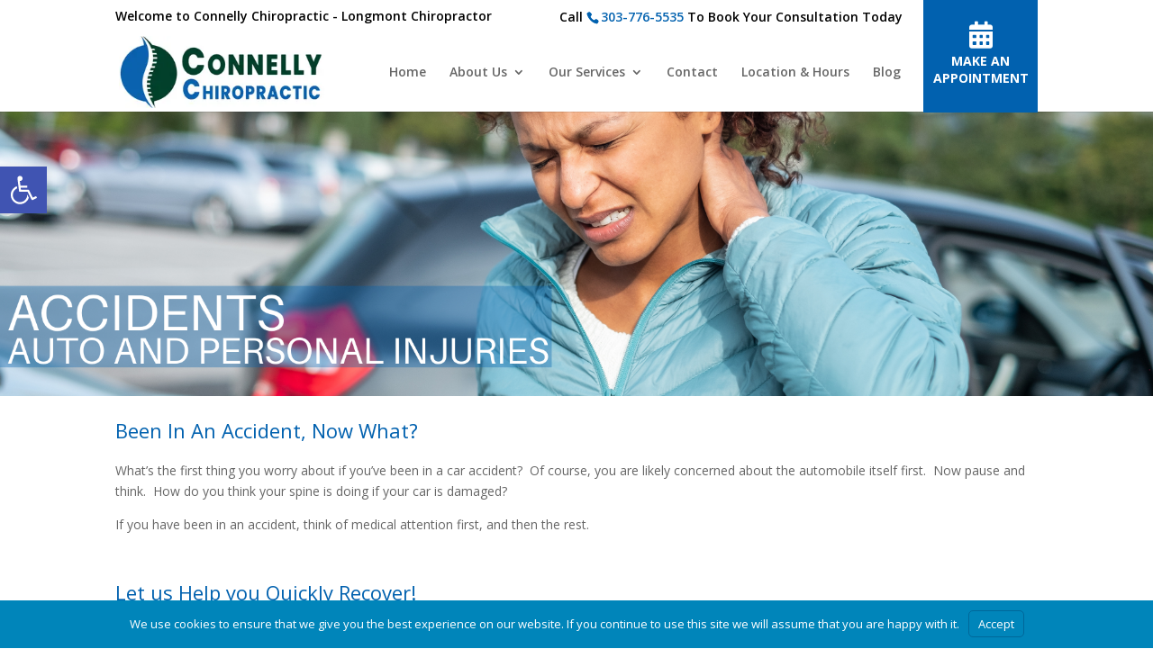

--- FILE ---
content_type: text/css
request_url: https://connellychiropractic.com/wp-content/themes/connellychiro/style.css?ver=4.22.0
body_size: 2570
content:
/* 
	Theme Name: connellychiro

	Theme URL: http://www.wellplanet.com/

	Description: connellychiro is a child theme of Divi.

	Author: WellPlanet.com

	Author URI: http://www.wellplanet.com

	Version: 1.0
	
	Template: Divi

	Tags: chiropractic website, chiropractor website, WordPress Theme, Responsive Design

*/

/* WellPlanet.com Blog Theme. */

@import url("../Divi/style.css");
@import url("https://maxcdn.bootstrapcdn.com/font-awesome/4.7.0/css/font-awesome.min.css");

li.cat-item.cat-item-9125033, li a.cat-item.cat-item-9125033, #top-menu li.cat-item.cat-item-9125033 {display: none;}

/* please add your custom css styles here.  */
img#mob {display:none;}
#top-header {z-index: 99999;}
header#main-header {transition: all .4s ease;}
header#main-header.et-fixed-header {top: 0!important;transition: all .4s ease;}
.et-fixed-header#top-header {background:#fff!important;margin-top: -42px;transition: all .6s ease;}
.et-fixed-header#top-header, #top-header, .et_secondary_nav_enabled div#page-container div#top-header {background:#fff;}
.et-fixed-header#top-header a, #top-header a {color: #5b5b5b !important;}
.et_pb_blurb_container {background: #0161AF;border-bottom-right-radius: 10px;border-bottom-left-radius: 10px;}
.et_pb_blurb h4, .et_pb_blurb h4 a {padding: 1em;font-weight: bold;color:#fff;font-size: 15px;text-align: center;}
.et_pb_main_blurb_image, .et_pb_main_blurb_image .et_pb_animation_top.et-animated {margin-bottom: -7px;}
div#services .et_pb_blurb_container {margin-top:-7px;}
div#services img {width:100%!important;}
h1, h2, h3, h4, h5, h6 {color: #0161AF;}
div#et-info {color: #000;width:100%}
#et-info-phone, #et-info-phone a{color: #0161AF !important;font-size: 14px;margin-right: 0;}
#et-info #left {float:left;}
#et-info #right {float:right;}

div#break-img {height: 150px;overflow: hidden;background-image: url('https://mychiroblog.r.worldssl.net/article-images/slides/mccormickchiro/break-img-to-light-grey.png');background-position: top center;background-repeat: no-repeat;background-size: cover;background-color: #fff;}
#main-footer {background-color: #001231;}
div#footerbk {height: 60px;overflow: hidden;background-image: url('https://mychiroblog.r.worldssl.net/article-images/slides/mccormickchiro/footer-break-img-to-dark-blue.png');background-position: top center;background-repeat: no-repeat;background-size: cover;background-color: #fff;}
#footer-bottom{background-color:#000919;}
#footer-widgets {padding: 2% 0 0;}

div#location div#localschema {color: #fff;margin-bottom: 15px;}
div#location tr.odd {color: #fff;}
div#location tr {font-weight: bold;}

div#footer-widgets li.cat-item.cat-item-1, div#footer-widgets li.cat-item.cat-item-6683700 {display: none;}
div#sidebar table#hours {white-space: nowrap;}
div#sidebar tr#even {background-color: rgba(0,0,0,0.1);}

#main-footer .footer-widget h4 {font-size: 1.5em;}
.footer-widget h4.title {color: #fff!important;}
.footer-widget li:before {border-color:#fff!important;}

#locationhours .chiro_hours{margin-top:10px;}
#locationhours .chiro_hours tr.odd {color:#666;}
#locationhours .chiro_hours tr {font-weight: bold;font-size: 1em;height: 39px;}
#locationhours iframe {max-height: 400px;}

#locationhours div#localschema, #locationhours div#localschema a, #locationhours ul.et-social-icons a.icon {color: #666;}
#locationhours ul.et-social-icons{float:left;padding-left:0;}
#locationhours div#localschema span {white-space:normal;}
#locationhours p {padding:0;}


/* End custom css styles here.  */

/* Existing custom css styles here.  */
ul#menu-footer li {margin-bottom:0}
#main-content .container:before {width:0px}
p#footer-info {font-size:0.8em;line-height: 1.5em}
div#localschema span {white-space:nowrap}
div#art-side-sprite {margin-left: -25px}
div.textwidget div#art-side-sprite {margin-left: -12px}
.et_pb_widget_area_left,div.textwidget, div#art-side-sprite table {border:none}


div#FSContact1, div#FSContact1 div, div#FSContact2, div#FSContact2 div, div#FSContact3, div#FSContact3 div, div#FSContact4, div#FSContact4 div {width: 100%!important;padding-left: 0px!important;text-align: left!important;}
div#FSContact1 div input, div#FSContact2 div input, div#FSContact3 div input, div#FSContact4 div input {background-color: #ddd;border: none!important;width: 100% !important;-moz-border-radius: 0 !important;-webkit-border-radius: 0 !important;border-radius: 0 !important;font-size: 16px;color: #999 !important;padding: 10px !important;-moz-box-sizing: border-box;-webkit-box-sizing: border-box;box-sizing: border-box;height: 44px;}
div#FSContact1 div textarea, div#FSContact2 div textarea, div#FSContact3 div textarea, div#FSContact4 div textarea {background-color: #ddd;border: none!important;width: 100% !important;-moz-border-radius: 0 !important;-webkit-border-radius: 0 !important;border-radius: 0 !important;font-size: 16px;color: #999 !important;padding: 10px !important;-moz-box-sizing: border-box;-webkit-box-sizing: border-box;box-sizing: border-box;height: 100px;}
div#FSContact1 div span input[type=radio], div#FSContact2 div span input[type=radio], div#FSContact3 div span input[type=radio], div#FSContact4 div span input[type=radio] {height:auto;width:13px!important}
div#FSContact1 div input[type=submit], div#FSContact2 div input[type=submit], div#FSContact3 div input[type=submit], div#FSContact4 div input[type=submit] {margin-bottom:25px!important;background-color:#000;color:#fff!important;background-image:none;}
div#FSContact1 div input[type=submit]:hover, div#FSContact2 div input[type=submit]:hover, div#FSContact3 div input[type=submit]:hover, div#FSContact4 div input[type=submit]:hover {color:#fff!important;background: #777!important;border-color: #777!important;}
body.home div#sidebar, body.et_pb_pagebuilder_layout div#sidebar {display:none}
tr.even, tr#even {background-color: #f1f1f1}

#contactform .et_pb_contact {width: 100%;}
.et_pb_contact p input, .et_pb_contact p textarea, .et_pb_contact select {background-color:#ddd;margin-bottom:10px;}
.et_pb_contact select {background-color: #ddd;border: none!important;width: 100% !important;-moz-border-radius: 0 !important;-webkit-border-radius: 0 !important;border-radius: 0 !important;font-size: 16px;color: #999 !important;padding: 10px !important;-moz-box-sizing: border-box;-webkit-box-sizing: border-box;box-sizing: border-box;height: 44px;}

div#contactform .et_pb_contact_submit {color:#fff;font-size:1.2em;margin: 0 auto 0;width: 100%;background: #000;border-color: #000;}
div#contactform .et_pb_contact_submit:hover {color:#fff!important;background: #777!important;border-color: #777!important;}
div#contactform .et_pb_contact_left p {width:100%}

input.wpcf7-form-control.wpcf7-submit.et_pb_contact_submit {margin: 0 auto 0; width: 100%; background: #252525;border-color: #252525;height:47px;}
input.wpcf7-form-control.wpcf7-submit.et_pb_contact_submit:hover {color:#fff!important;border-color: rgba( 0, 0, 0, 0.05 )!important;background: rgba( 0, 0, 0, 0.05 )!important;}
input.wpcf7-form-control {padding-left: 5px;}
.et_pb_contact .last {margin-right:0}
.et_pb_contact_form {margin-left:0}


div#ourlocation iframe {max-height: 200px;}

/* sidebar widget */

#sidebar #text-14  h4.widgettitle::before {content: "\f073";font-family: 'FontAwesome';height: 23px;right: 8%;position: absolute;top: 20px;transform: translateX(-50%);width: 23px;font-size: 23px;}
#sidebar h4.widgettitle {text-align: center;font-size: 1.7em;}
#sidebar .et_pb_contact_submit {color:#fff;font-size:1.2em;margin: 0 auto 0;width: 100%;background: #0161AF;border-color: #0161AF;}
#sidebar .et_pb_contact_submit:hover {color:#fff!important;background: #777!important;border-color: #777!important;}
#sidebar p.tag-line {text-align:center;line-height: 1em;padding-bottom: 15px;}


/*#sidebar #text-14 .widgettitle, #sidebar #text-14 .textwidget p.tag-line, #sidebar #text-14 form.wpcf7-form {background: #0161AF !important;}*/

@media only screen and (min-width: 981px) {
div#pagetitle h2 {font-size: 50px;}
#et-secondary-menu {margin-right:0!important;width:100%;}
#et-secondary-nav {width:100%;}
li.welcome, li.book {width: 30%!important;}
li.welcome{float: left;}
li.book {float: right;}
#sidebar {padding-left:5px!important;}
#et-top-navigation {margin-right: 130px;}
#et-info #right {margin-right:150px;}

li.btn-appointment{margin: 0; position: absolute; top: -38px; right: 0; width: 127px; height: 127px; text-align: center; border: none; padding: 0;z-index:100000;}
li.btn-appointment a{padding:60px 0 0 0; background: #ed1c24; border-radius: 0; color: #fff!important; position: relative;
display: block; width:127px; height: 127px; text-transform:uppercase; font-size:14px; font-weight:700; text-align:center; line-height:normal;}
.et-fixed-header li.btn-appointment{top:-37px;}
.et-fixed-header li.btn-appointment a{padding-top:80px;}
.et-fixed-header li.btn-appointment a:before{top:45px;}
li.btn-appointment a::before {  content: "\f073"; font-family: 'FontAwesome';  height: 32px;  left: 50%;  position: absolute;  top: 25px;  transform: translateX(-50%);  transition: all 0.5s ease 0s;  width: 32px;font-size: 30px;}
li.btn-appointment a:hover{background:#005d8a; color:#fff;}
#et-top-navigation #top-menu-nav #top-menu li#menu-item-19293.btn-appointment a, .et-fixed-header #top-menu li#menu-item-19293.btn-appointment a {color: #fff!important;}
li.btn-appointment a {background: #0161AF !important;}

}

@media only screen and (max-width: 480px){
img#mob{display:block;}
img#desk{display:none;}
p#footer-info {font-size:0.4em}
footer#main-footer div.container {width: 90%}
#footer-widgets .footer-widget li {padding:0;margin-bottom: 6px;}
#footer-widgets .footer-widget li:before {display:none}
#footer-widgets .footer-widget li a {padding: 12px 5%;width: 100%;background-color:#333;display:block}
table#chiroconditions, table#chiroconditions td {width:100%}
table#chiroconditions td {float:left}
div#localschema a {padding: 15px 5%;width: 90%;background-color: #333;display: block;color: #fff;margin-top: 10px}
ul#services {list-style:none;padding:0}
ul#services li a {padding: 12px 5%;width: 90%;background-color:#f7f7f7;border-bottom: 2px solid rgba(0,0,0,0.03);display:block}
#left-area .post-meta {font-size: 10px}
div#fpsocial div {font-size: 0.75em!important}
div#fblike {float: right;width: 75%}
div#custom_html-2{width:100%;}
#locationhours .chiro_hours td {padding:15px;}
#locationhours iframe {height:250px;}
#locationhours div#localschema a {width:100%;background:#005d8a;}
.chiro_bhours h2 {font-size:14px}
.chiro_bhours h3 {font-size:11px}
div#FSContact1, div#FSContact1 div {width: 100%!important;padding-left: 0px!important;text-align: left!important;}
div#FSContact1 div input {background-color: #ddd;border: none!important;width: 100% !important;-moz-border-radius: 0 !important;-webkit-border-radius: 0 !important;border-radius: 0 !important;font-size: 16px;color: #999 !important;padding: 10px !important;-moz-box-sizing: border-box;-webkit-box-sizing: border-box;box-sizing: border-box;height: 44px;}
div#FSContact1 div textarea {background-color: #ddd;border: none!important;width: 100% !important;-moz-border-radius: 0 !important;-webkit-border-radius: 0 !important;border-radius: 0 !important;font-size: 16px;color: #999 !important;padding: 10px !important;-moz-box-sizing: border-box;-webkit-box-sizing: border-box;box-sizing: border-box;height: 100px;}
div#FSContact1 div span input[type=radio] {height:auto;width:13px!important}
div#FSContact1 div input[type=submit] {margin-bottom:25px!important;background-color:#000;color:#fff!important}
div#text-6, div#text-7 {width: 100%;}
#et-info #right {float: none;margin-right: 0;font-size: 1.4em;line-height: 1.2em;}
#et-info #left {float: none;line-height: 1.4em;}

}

--- FILE ---
content_type: text/css
request_url: https://connellychiropractic.com/wp-content/et-cache/1/2/15485/et-divi-dynamic-15485-late.css
body_size: 718
content:
.et_pb_post{margin-bottom:60px;word-wrap:break-word}.et_pb_fullwidth_post_content.et_pb_with_border img,.et_pb_post_content.et_pb_with_border img,.et_pb_with_border .et_pb_post .et_pb_slides,.et_pb_with_border .et_pb_post img:not(.woocommerce-placeholder),.et_pb_with_border.et_pb_posts .et_pb_post,.et_pb_with_border.et_pb_posts_nav span.nav-next a,.et_pb_with_border.et_pb_posts_nav span.nav-previous a{border:0 solid #333}.et_pb_post .entry-content{padding-top:30px}.et_pb_post .entry-featured-image-url{display:block;position:relative;margin-bottom:30px}.et_pb_post .entry-title a,.et_pb_post h2 a{text-decoration:none}.et_pb_post .post-meta{font-size:14px;margin-bottom:6px}.et_pb_post .more,.et_pb_post .post-meta a{text-decoration:none}.et_pb_post .more{color:#82c0c7}.et_pb_posts a.more-link{clear:both;display:block}.et_pb_posts .et_pb_post{position:relative}.et_pb_has_overlay.et_pb_post .et_pb_image_container a{display:block;position:relative;overflow:hidden}.et_pb_image_container img,.et_pb_post a img{vertical-align:bottom;max-width:100%}@media (min-width:981px) and (max-width:1100px){.et_pb_post{margin-bottom:42px}}@media (max-width:980px){.et_pb_post{margin-bottom:42px}.et_pb_bg_layout_light_tablet .et_pb_post .post-meta,.et_pb_bg_layout_light_tablet .et_pb_post .post-meta a,.et_pb_bg_layout_light_tablet .et_pb_post p{color:#666}.et_pb_bg_layout_dark_tablet .et_pb_post .post-meta,.et_pb_bg_layout_dark_tablet .et_pb_post .post-meta a,.et_pb_bg_layout_dark_tablet .et_pb_post p{color:inherit}.et_pb_bg_layout_dark_tablet .comment_postinfo a,.et_pb_bg_layout_dark_tablet .comment_postinfo span{color:#fff}}@media (max-width:767px){.et_pb_post{margin-bottom:42px}.et_pb_post>h2{font-size:18px}.et_pb_bg_layout_light_phone .et_pb_post .post-meta,.et_pb_bg_layout_light_phone .et_pb_post .post-meta a,.et_pb_bg_layout_light_phone .et_pb_post p{color:#666}.et_pb_bg_layout_dark_phone .et_pb_post .post-meta,.et_pb_bg_layout_dark_phone .et_pb_post .post-meta a,.et_pb_bg_layout_dark_phone .et_pb_post p{color:inherit}.et_pb_bg_layout_dark_phone .comment_postinfo a,.et_pb_bg_layout_dark_phone .comment_postinfo span{color:#fff}}@media (max-width:479px){.et_pb_post{margin-bottom:42px}.et_pb_post h2{font-size:16px;padding-bottom:0}.et_pb_post .post-meta{color:#666;font-size:14px}}
@font-face{font-family:FontAwesome;font-style:normal;font-weight:400;font-display:block;src:url(//connellychiropractic.com/wp-content/themes/Divi/core/admin/fonts/fontawesome/fa-regular-400.eot);src:url(//connellychiropractic.com/wp-content/themes/Divi/core/admin/fonts/fontawesome/fa-regular-400.eot?#iefix) format("embedded-opentype"),url(//connellychiropractic.com/wp-content/themes/Divi/core/admin/fonts/fontawesome/fa-regular-400.woff2) format("woff2"),url(//connellychiropractic.com/wp-content/themes/Divi/core/admin/fonts/fontawesome/fa-regular-400.woff) format("woff"),url(//connellychiropractic.com/wp-content/themes/Divi/core/admin/fonts/fontawesome/fa-regular-400.ttf) format("truetype"),url(//connellychiropractic.com/wp-content/themes/Divi/core/admin/fonts/fontawesome/fa-regular-400.svg#fontawesome) format("svg")}@font-face{font-family:FontAwesome;font-style:normal;font-weight:900;font-display:block;src:url(//connellychiropractic.com/wp-content/themes/Divi/core/admin/fonts/fontawesome/fa-solid-900.eot);src:url(//connellychiropractic.com/wp-content/themes/Divi/core/admin/fonts/fontawesome/fa-solid-900.eot?#iefix) format("embedded-opentype"),url(//connellychiropractic.com/wp-content/themes/Divi/core/admin/fonts/fontawesome/fa-solid-900.woff2) format("woff2"),url(//connellychiropractic.com/wp-content/themes/Divi/core/admin/fonts/fontawesome/fa-solid-900.woff) format("woff"),url(//connellychiropractic.com/wp-content/themes/Divi/core/admin/fonts/fontawesome/fa-solid-900.ttf) format("truetype"),url(//connellychiropractic.com/wp-content/themes/Divi/core/admin/fonts/fontawesome/fa-solid-900.svg#fontawesome) format("svg")}@font-face{font-family:FontAwesome;font-style:normal;font-weight:400;font-display:block;src:url(//connellychiropractic.com/wp-content/themes/Divi/core/admin/fonts/fontawesome/fa-brands-400.eot);src:url(//connellychiropractic.com/wp-content/themes/Divi/core/admin/fonts/fontawesome/fa-brands-400.eot?#iefix) format("embedded-opentype"),url(//connellychiropractic.com/wp-content/themes/Divi/core/admin/fonts/fontawesome/fa-brands-400.woff2) format("woff2"),url(//connellychiropractic.com/wp-content/themes/Divi/core/admin/fonts/fontawesome/fa-brands-400.woff) format("woff"),url(//connellychiropractic.com/wp-content/themes/Divi/core/admin/fonts/fontawesome/fa-brands-400.ttf) format("truetype"),url(//connellychiropractic.com/wp-content/themes/Divi/core/admin/fonts/fontawesome/fa-brands-400.svg#fontawesome) format("svg")}
@font-face{font-family:ETmodules;font-display:block;src:url(//connellychiropractic.com/wp-content/themes/Divi/core/admin/fonts/modules/social/modules.eot);src:url(//connellychiropractic.com/wp-content/themes/Divi/core/admin/fonts/modules/social/modules.eot?#iefix) format("embedded-opentype"),url(//connellychiropractic.com/wp-content/themes/Divi/core/admin/fonts/modules/social/modules.woff) format("woff"),url(//connellychiropractic.com/wp-content/themes/Divi/core/admin/fonts/modules/social/modules.ttf) format("truetype"),url(//connellychiropractic.com/wp-content/themes/Divi/core/admin/fonts/modules/social/modules.svg#ETmodules) format("svg");font-weight:400;font-style:normal}